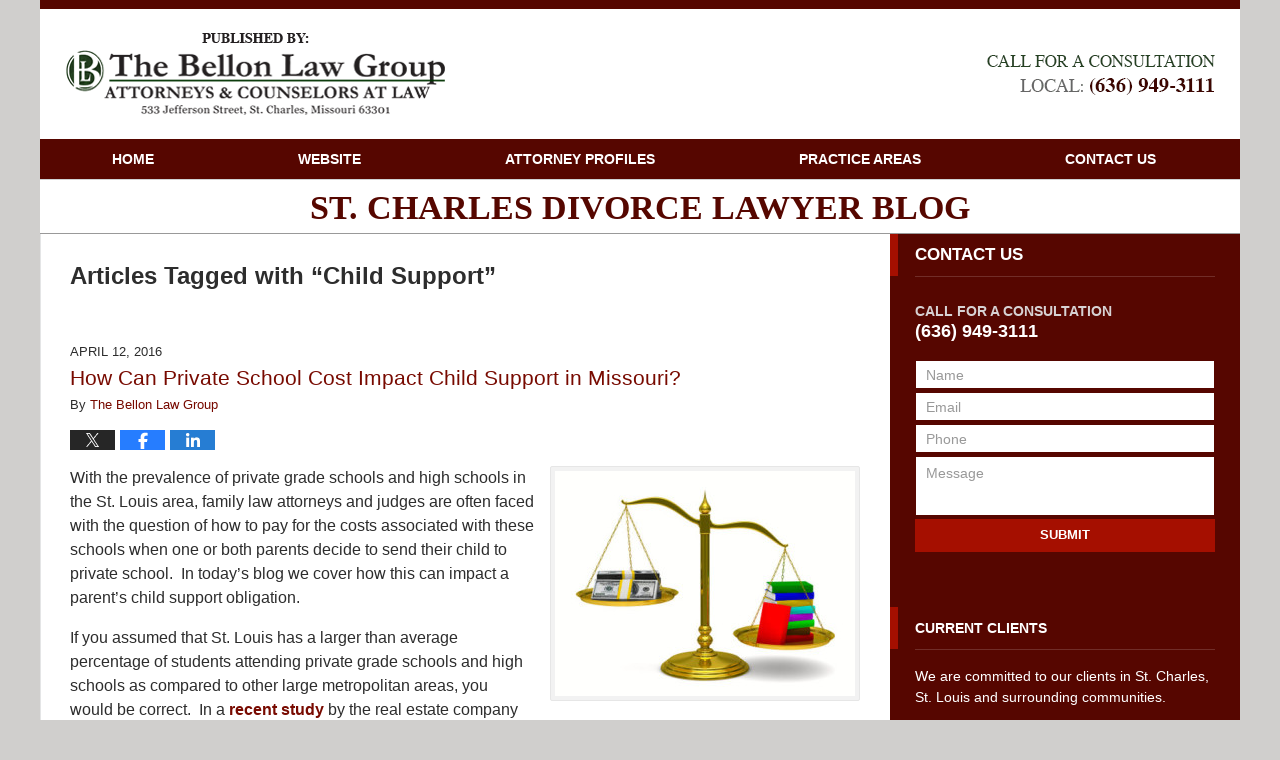

--- FILE ---
content_type: text/html; charset=UTF-8
request_url: https://www.stcharlesdivorcelawyerblog.com/tag/child-support/
body_size: 13498
content:
<!DOCTYPE html>
<html class="no-js displaymode-full" itemscope itemtype="http://schema.org/Blog" lang="en-US">
	<head prefix="og: http://ogp.me/ns#" >
		<meta http-equiv="Content-Type" content="text/html; charset=utf-8" />
		<title>&quot;Child Support&quot; Tag Archives &#8212; St. Charles Divorce Lawyer Blog</title>
		<meta name="viewport" content="width=device-width, initial-scale=1.0" />

		<link rel="stylesheet" type="text/css" media="all" href="/jresources/v/20240208023914/css/main.css" />


		<script type="text/javascript">
			document.documentElement.className = document.documentElement.className.replace(/\bno-js\b/,"js");
		</script>

		<meta name="referrer" content="origin" />
		<meta name="referrer" content="unsafe-url" />

		<meta name='robots' content='noindex, follow' />
	<style>img:is([sizes="auto" i], [sizes^="auto," i]) { contain-intrinsic-size: 3000px 1500px }</style>
	
	<!-- This site is optimized with the Yoast SEO plugin v25.5 - https://yoast.com/wordpress/plugins/seo/ -->
	<meta name="description" content="St. Charles Divorce Lawyer Blog &#8212; &quot;Child Support&quot; Tag &#8212; St. Charles Divorce Lawyer Blog" />
	<meta name="twitter:card" content="summary_large_image" />
	<meta name="twitter:title" content="&quot;Child Support&quot; Tag Archives &#8212; St. Charles Divorce Lawyer Blog" />
	<meta name="twitter:description" content="St. Charles Divorce Lawyer Blog &#8212; &quot;Child Support&quot; Tag &#8212; St. Charles Divorce Lawyer Blog" />
	<!-- / Yoast SEO plugin. -->


<link rel="alternate" type="application/rss+xml" title="St. Charles Divorce Lawyer Blog &raquo; Feed" href="https://www.stcharlesdivorcelawyerblog.com/feed/" />
<link rel="alternate" type="application/rss+xml" title="St. Charles Divorce Lawyer Blog &raquo; Comments Feed" href="https://www.stcharlesdivorcelawyerblog.com/comments/feed/" />
<link rel="alternate" type="application/rss+xml" title="St. Charles Divorce Lawyer Blog &raquo; &quot;Child Support&quot; Tag Feed" href="https://www.stcharlesdivorcelawyerblog.com/tag/child-support/feed/" />
<script type="text/javascript">
/* <![CDATA[ */
window._wpemojiSettings = {"baseUrl":"https:\/\/s.w.org\/images\/core\/emoji\/16.0.1\/72x72\/","ext":".png","svgUrl":"https:\/\/s.w.org\/images\/core\/emoji\/16.0.1\/svg\/","svgExt":".svg","source":{"concatemoji":"https:\/\/www.stcharlesdivorcelawyerblog.com\/wp-includes\/js\/wp-emoji-release.min.js?ver=ef08febdc3dce7220473ad292b6eccdf"}};
/*! This file is auto-generated */
!function(s,n){var o,i,e;function c(e){try{var t={supportTests:e,timestamp:(new Date).valueOf()};sessionStorage.setItem(o,JSON.stringify(t))}catch(e){}}function p(e,t,n){e.clearRect(0,0,e.canvas.width,e.canvas.height),e.fillText(t,0,0);var t=new Uint32Array(e.getImageData(0,0,e.canvas.width,e.canvas.height).data),a=(e.clearRect(0,0,e.canvas.width,e.canvas.height),e.fillText(n,0,0),new Uint32Array(e.getImageData(0,0,e.canvas.width,e.canvas.height).data));return t.every(function(e,t){return e===a[t]})}function u(e,t){e.clearRect(0,0,e.canvas.width,e.canvas.height),e.fillText(t,0,0);for(var n=e.getImageData(16,16,1,1),a=0;a<n.data.length;a++)if(0!==n.data[a])return!1;return!0}function f(e,t,n,a){switch(t){case"flag":return n(e,"\ud83c\udff3\ufe0f\u200d\u26a7\ufe0f","\ud83c\udff3\ufe0f\u200b\u26a7\ufe0f")?!1:!n(e,"\ud83c\udde8\ud83c\uddf6","\ud83c\udde8\u200b\ud83c\uddf6")&&!n(e,"\ud83c\udff4\udb40\udc67\udb40\udc62\udb40\udc65\udb40\udc6e\udb40\udc67\udb40\udc7f","\ud83c\udff4\u200b\udb40\udc67\u200b\udb40\udc62\u200b\udb40\udc65\u200b\udb40\udc6e\u200b\udb40\udc67\u200b\udb40\udc7f");case"emoji":return!a(e,"\ud83e\udedf")}return!1}function g(e,t,n,a){var r="undefined"!=typeof WorkerGlobalScope&&self instanceof WorkerGlobalScope?new OffscreenCanvas(300,150):s.createElement("canvas"),o=r.getContext("2d",{willReadFrequently:!0}),i=(o.textBaseline="top",o.font="600 32px Arial",{});return e.forEach(function(e){i[e]=t(o,e,n,a)}),i}function t(e){var t=s.createElement("script");t.src=e,t.defer=!0,s.head.appendChild(t)}"undefined"!=typeof Promise&&(o="wpEmojiSettingsSupports",i=["flag","emoji"],n.supports={everything:!0,everythingExceptFlag:!0},e=new Promise(function(e){s.addEventListener("DOMContentLoaded",e,{once:!0})}),new Promise(function(t){var n=function(){try{var e=JSON.parse(sessionStorage.getItem(o));if("object"==typeof e&&"number"==typeof e.timestamp&&(new Date).valueOf()<e.timestamp+604800&&"object"==typeof e.supportTests)return e.supportTests}catch(e){}return null}();if(!n){if("undefined"!=typeof Worker&&"undefined"!=typeof OffscreenCanvas&&"undefined"!=typeof URL&&URL.createObjectURL&&"undefined"!=typeof Blob)try{var e="postMessage("+g.toString()+"("+[JSON.stringify(i),f.toString(),p.toString(),u.toString()].join(",")+"));",a=new Blob([e],{type:"text/javascript"}),r=new Worker(URL.createObjectURL(a),{name:"wpTestEmojiSupports"});return void(r.onmessage=function(e){c(n=e.data),r.terminate(),t(n)})}catch(e){}c(n=g(i,f,p,u))}t(n)}).then(function(e){for(var t in e)n.supports[t]=e[t],n.supports.everything=n.supports.everything&&n.supports[t],"flag"!==t&&(n.supports.everythingExceptFlag=n.supports.everythingExceptFlag&&n.supports[t]);n.supports.everythingExceptFlag=n.supports.everythingExceptFlag&&!n.supports.flag,n.DOMReady=!1,n.readyCallback=function(){n.DOMReady=!0}}).then(function(){return e}).then(function(){var e;n.supports.everything||(n.readyCallback(),(e=n.source||{}).concatemoji?t(e.concatemoji):e.wpemoji&&e.twemoji&&(t(e.twemoji),t(e.wpemoji)))}))}((window,document),window._wpemojiSettings);
/* ]]> */
</script>
<style id='wp-emoji-styles-inline-css' type='text/css'>

	img.wp-smiley, img.emoji {
		display: inline !important;
		border: none !important;
		box-shadow: none !important;
		height: 1em !important;
		width: 1em !important;
		margin: 0 0.07em !important;
		vertical-align: -0.1em !important;
		background: none !important;
		padding: 0 !important;
	}
</style>
<link rel='stylesheet' id='wp-block-library-css' href='https://www.stcharlesdivorcelawyerblog.com/wp-includes/css/dist/block-library/style.min.css?ver=ef08febdc3dce7220473ad292b6eccdf' type='text/css' media='all' />
<style id='classic-theme-styles-inline-css' type='text/css'>
/*! This file is auto-generated */
.wp-block-button__link{color:#fff;background-color:#32373c;border-radius:9999px;box-shadow:none;text-decoration:none;padding:calc(.667em + 2px) calc(1.333em + 2px);font-size:1.125em}.wp-block-file__button{background:#32373c;color:#fff;text-decoration:none}
</style>
<style id='global-styles-inline-css' type='text/css'>
:root{--wp--preset--aspect-ratio--square: 1;--wp--preset--aspect-ratio--4-3: 4/3;--wp--preset--aspect-ratio--3-4: 3/4;--wp--preset--aspect-ratio--3-2: 3/2;--wp--preset--aspect-ratio--2-3: 2/3;--wp--preset--aspect-ratio--16-9: 16/9;--wp--preset--aspect-ratio--9-16: 9/16;--wp--preset--color--black: #000000;--wp--preset--color--cyan-bluish-gray: #abb8c3;--wp--preset--color--white: #ffffff;--wp--preset--color--pale-pink: #f78da7;--wp--preset--color--vivid-red: #cf2e2e;--wp--preset--color--luminous-vivid-orange: #ff6900;--wp--preset--color--luminous-vivid-amber: #fcb900;--wp--preset--color--light-green-cyan: #7bdcb5;--wp--preset--color--vivid-green-cyan: #00d084;--wp--preset--color--pale-cyan-blue: #8ed1fc;--wp--preset--color--vivid-cyan-blue: #0693e3;--wp--preset--color--vivid-purple: #9b51e0;--wp--preset--gradient--vivid-cyan-blue-to-vivid-purple: linear-gradient(135deg,rgba(6,147,227,1) 0%,rgb(155,81,224) 100%);--wp--preset--gradient--light-green-cyan-to-vivid-green-cyan: linear-gradient(135deg,rgb(122,220,180) 0%,rgb(0,208,130) 100%);--wp--preset--gradient--luminous-vivid-amber-to-luminous-vivid-orange: linear-gradient(135deg,rgba(252,185,0,1) 0%,rgba(255,105,0,1) 100%);--wp--preset--gradient--luminous-vivid-orange-to-vivid-red: linear-gradient(135deg,rgba(255,105,0,1) 0%,rgb(207,46,46) 100%);--wp--preset--gradient--very-light-gray-to-cyan-bluish-gray: linear-gradient(135deg,rgb(238,238,238) 0%,rgb(169,184,195) 100%);--wp--preset--gradient--cool-to-warm-spectrum: linear-gradient(135deg,rgb(74,234,220) 0%,rgb(151,120,209) 20%,rgb(207,42,186) 40%,rgb(238,44,130) 60%,rgb(251,105,98) 80%,rgb(254,248,76) 100%);--wp--preset--gradient--blush-light-purple: linear-gradient(135deg,rgb(255,206,236) 0%,rgb(152,150,240) 100%);--wp--preset--gradient--blush-bordeaux: linear-gradient(135deg,rgb(254,205,165) 0%,rgb(254,45,45) 50%,rgb(107,0,62) 100%);--wp--preset--gradient--luminous-dusk: linear-gradient(135deg,rgb(255,203,112) 0%,rgb(199,81,192) 50%,rgb(65,88,208) 100%);--wp--preset--gradient--pale-ocean: linear-gradient(135deg,rgb(255,245,203) 0%,rgb(182,227,212) 50%,rgb(51,167,181) 100%);--wp--preset--gradient--electric-grass: linear-gradient(135deg,rgb(202,248,128) 0%,rgb(113,206,126) 100%);--wp--preset--gradient--midnight: linear-gradient(135deg,rgb(2,3,129) 0%,rgb(40,116,252) 100%);--wp--preset--font-size--small: 13px;--wp--preset--font-size--medium: 20px;--wp--preset--font-size--large: 36px;--wp--preset--font-size--x-large: 42px;--wp--preset--spacing--20: 0.44rem;--wp--preset--spacing--30: 0.67rem;--wp--preset--spacing--40: 1rem;--wp--preset--spacing--50: 1.5rem;--wp--preset--spacing--60: 2.25rem;--wp--preset--spacing--70: 3.38rem;--wp--preset--spacing--80: 5.06rem;--wp--preset--shadow--natural: 6px 6px 9px rgba(0, 0, 0, 0.2);--wp--preset--shadow--deep: 12px 12px 50px rgba(0, 0, 0, 0.4);--wp--preset--shadow--sharp: 6px 6px 0px rgba(0, 0, 0, 0.2);--wp--preset--shadow--outlined: 6px 6px 0px -3px rgba(255, 255, 255, 1), 6px 6px rgba(0, 0, 0, 1);--wp--preset--shadow--crisp: 6px 6px 0px rgba(0, 0, 0, 1);}:where(.is-layout-flex){gap: 0.5em;}:where(.is-layout-grid){gap: 0.5em;}body .is-layout-flex{display: flex;}.is-layout-flex{flex-wrap: wrap;align-items: center;}.is-layout-flex > :is(*, div){margin: 0;}body .is-layout-grid{display: grid;}.is-layout-grid > :is(*, div){margin: 0;}:where(.wp-block-columns.is-layout-flex){gap: 2em;}:where(.wp-block-columns.is-layout-grid){gap: 2em;}:where(.wp-block-post-template.is-layout-flex){gap: 1.25em;}:where(.wp-block-post-template.is-layout-grid){gap: 1.25em;}.has-black-color{color: var(--wp--preset--color--black) !important;}.has-cyan-bluish-gray-color{color: var(--wp--preset--color--cyan-bluish-gray) !important;}.has-white-color{color: var(--wp--preset--color--white) !important;}.has-pale-pink-color{color: var(--wp--preset--color--pale-pink) !important;}.has-vivid-red-color{color: var(--wp--preset--color--vivid-red) !important;}.has-luminous-vivid-orange-color{color: var(--wp--preset--color--luminous-vivid-orange) !important;}.has-luminous-vivid-amber-color{color: var(--wp--preset--color--luminous-vivid-amber) !important;}.has-light-green-cyan-color{color: var(--wp--preset--color--light-green-cyan) !important;}.has-vivid-green-cyan-color{color: var(--wp--preset--color--vivid-green-cyan) !important;}.has-pale-cyan-blue-color{color: var(--wp--preset--color--pale-cyan-blue) !important;}.has-vivid-cyan-blue-color{color: var(--wp--preset--color--vivid-cyan-blue) !important;}.has-vivid-purple-color{color: var(--wp--preset--color--vivid-purple) !important;}.has-black-background-color{background-color: var(--wp--preset--color--black) !important;}.has-cyan-bluish-gray-background-color{background-color: var(--wp--preset--color--cyan-bluish-gray) !important;}.has-white-background-color{background-color: var(--wp--preset--color--white) !important;}.has-pale-pink-background-color{background-color: var(--wp--preset--color--pale-pink) !important;}.has-vivid-red-background-color{background-color: var(--wp--preset--color--vivid-red) !important;}.has-luminous-vivid-orange-background-color{background-color: var(--wp--preset--color--luminous-vivid-orange) !important;}.has-luminous-vivid-amber-background-color{background-color: var(--wp--preset--color--luminous-vivid-amber) !important;}.has-light-green-cyan-background-color{background-color: var(--wp--preset--color--light-green-cyan) !important;}.has-vivid-green-cyan-background-color{background-color: var(--wp--preset--color--vivid-green-cyan) !important;}.has-pale-cyan-blue-background-color{background-color: var(--wp--preset--color--pale-cyan-blue) !important;}.has-vivid-cyan-blue-background-color{background-color: var(--wp--preset--color--vivid-cyan-blue) !important;}.has-vivid-purple-background-color{background-color: var(--wp--preset--color--vivid-purple) !important;}.has-black-border-color{border-color: var(--wp--preset--color--black) !important;}.has-cyan-bluish-gray-border-color{border-color: var(--wp--preset--color--cyan-bluish-gray) !important;}.has-white-border-color{border-color: var(--wp--preset--color--white) !important;}.has-pale-pink-border-color{border-color: var(--wp--preset--color--pale-pink) !important;}.has-vivid-red-border-color{border-color: var(--wp--preset--color--vivid-red) !important;}.has-luminous-vivid-orange-border-color{border-color: var(--wp--preset--color--luminous-vivid-orange) !important;}.has-luminous-vivid-amber-border-color{border-color: var(--wp--preset--color--luminous-vivid-amber) !important;}.has-light-green-cyan-border-color{border-color: var(--wp--preset--color--light-green-cyan) !important;}.has-vivid-green-cyan-border-color{border-color: var(--wp--preset--color--vivid-green-cyan) !important;}.has-pale-cyan-blue-border-color{border-color: var(--wp--preset--color--pale-cyan-blue) !important;}.has-vivid-cyan-blue-border-color{border-color: var(--wp--preset--color--vivid-cyan-blue) !important;}.has-vivid-purple-border-color{border-color: var(--wp--preset--color--vivid-purple) !important;}.has-vivid-cyan-blue-to-vivid-purple-gradient-background{background: var(--wp--preset--gradient--vivid-cyan-blue-to-vivid-purple) !important;}.has-light-green-cyan-to-vivid-green-cyan-gradient-background{background: var(--wp--preset--gradient--light-green-cyan-to-vivid-green-cyan) !important;}.has-luminous-vivid-amber-to-luminous-vivid-orange-gradient-background{background: var(--wp--preset--gradient--luminous-vivid-amber-to-luminous-vivid-orange) !important;}.has-luminous-vivid-orange-to-vivid-red-gradient-background{background: var(--wp--preset--gradient--luminous-vivid-orange-to-vivid-red) !important;}.has-very-light-gray-to-cyan-bluish-gray-gradient-background{background: var(--wp--preset--gradient--very-light-gray-to-cyan-bluish-gray) !important;}.has-cool-to-warm-spectrum-gradient-background{background: var(--wp--preset--gradient--cool-to-warm-spectrum) !important;}.has-blush-light-purple-gradient-background{background: var(--wp--preset--gradient--blush-light-purple) !important;}.has-blush-bordeaux-gradient-background{background: var(--wp--preset--gradient--blush-bordeaux) !important;}.has-luminous-dusk-gradient-background{background: var(--wp--preset--gradient--luminous-dusk) !important;}.has-pale-ocean-gradient-background{background: var(--wp--preset--gradient--pale-ocean) !important;}.has-electric-grass-gradient-background{background: var(--wp--preset--gradient--electric-grass) !important;}.has-midnight-gradient-background{background: var(--wp--preset--gradient--midnight) !important;}.has-small-font-size{font-size: var(--wp--preset--font-size--small) !important;}.has-medium-font-size{font-size: var(--wp--preset--font-size--medium) !important;}.has-large-font-size{font-size: var(--wp--preset--font-size--large) !important;}.has-x-large-font-size{font-size: var(--wp--preset--font-size--x-large) !important;}
:where(.wp-block-post-template.is-layout-flex){gap: 1.25em;}:where(.wp-block-post-template.is-layout-grid){gap: 1.25em;}
:where(.wp-block-columns.is-layout-flex){gap: 2em;}:where(.wp-block-columns.is-layout-grid){gap: 2em;}
:root :where(.wp-block-pullquote){font-size: 1.5em;line-height: 1.6;}
</style>
<script type="text/javascript" src="https://www.stcharlesdivorcelawyerblog.com/wp-includes/js/jquery/jquery.min.js?ver=3.7.1" id="jquery-core-js"></script>
<script type="text/javascript" src="https://www.stcharlesdivorcelawyerblog.com/wp-includes/js/jquery/jquery-migrate.min.js?ver=3.4.1" id="jquery-migrate-js"></script>
<link rel="https://api.w.org/" href="https://www.stcharlesdivorcelawyerblog.com/wp-json/" /><link rel="alternate" title="JSON" type="application/json" href="https://www.stcharlesdivorcelawyerblog.com/wp-json/wp/v2/tags/27" /><link rel="EditURI" type="application/rsd+xml" title="RSD" href="https://www.stcharlesdivorcelawyerblog.com/xmlrpc.php?rsd" />

<link rel="amphtml" href="https://www.stcharlesdivorcelawyerblog.com/amp/tag/child-support/" />
		<!-- Willow Authorship Tags -->
<link href="https://www.bellonlawgroup.com/" rel="publisher" />

<!-- End Willow Authorship Tags -->		<!-- Willow Opengraph and Twitter Cards -->
<meta property="og:url" content="https://www.stcharlesdivorcelawyerblog.com/tag/child-support/" />
<meta property="og:title" content="&quot;Child Support&quot;" />
<meta property="og:description" content="Posts tagged with &quot;&quot;Child Support&quot;&quot;" />
<meta property="og:type" content="blog" />
<meta property="og:image" content="https://www.stcharlesdivorcelawyerblog.com/wp-content/uploads/sites/146/2019/03/social-image-logo-og.png" />
<meta property="og:image:width" content="1200" />
<meta property="og:image:height" content="1200" />
<meta property="og:image:url" content="https://www.stcharlesdivorcelawyerblog.com/wp-content/uploads/sites/146/2019/03/social-image-logo-og.png" />
<meta property="og:image:secure_url" content="https://www.stcharlesdivorcelawyerblog.com/wp-content/uploads/sites/146/2019/03/social-image-logo-og.png" />
<meta property="og:site_name" content="St. Charles Divorce Lawyer Blog" />

<!-- End Willow Opengraph and Twitter Cards -->

				<link rel="shortcut icon" type="image/x-icon" href="/jresources/v/20240208023914/icons/favicon.ico"  />
<!-- Google Analytics Metadata -->
<script> window.jmetadata = window.jmetadata || { site: { id: '146', installation: 'blawgcloud', name: 'stcharlesdivorcelawyerblog-com',  willow: '1', domain: 'stcharlesdivorcelawyerblog.com', key: 'Li0tLSAuLi0gLi4uIC0gLi4gLi1zdGNoYXJsZXNkaXZvcmNlbGF3eWVyYmxvZy5jb20=' }, analytics: { ga4: [ { measurementId: 'G-1VVZ1QK8SH' } ] } } </script>
<!-- End of Google Analytics Metadata -->

<!-- Google Tag Manager -->
<script>(function(w,d,s,l,i){w[l]=w[l]||[];w[l].push({'gtm.start': new Date().getTime(),event:'gtm.js'});var f=d.getElementsByTagName(s)[0], j=d.createElement(s),dl=l!='dataLayer'?'&l='+l:'';j.async=true;j.src= 'https://www.googletagmanager.com/gtm.js?id='+i+dl;f.parentNode.insertBefore(j,f); })(window,document,'script','dataLayer','GTM-PHFNLNH');</script>
<!-- End Google Tag Manager -->


	<script async defer src="https://justatic.com/e/widgets/js/justia.js"></script>

	</head>
	<body class="willow willow-responsive archive tag tag-child-support tag-27 wp-theme-Willow-Responsive">
	<div id="top-numbers-v2" class="tnv2-sticky"> <ul> <li>Contact Us Now: <strong>(636) 949-3111</strong> <a class="tnv2-button" rel="nofollow" href="tel:(636) 949-3111" data-gtm-location="Sticky Header" data-gtm-value="(636) 949-3111" data-gtm-action="Contact" data-gtm-category="Phones" data-gtm-device="Mobile" data-gtm-event="phone_contact" data-gtm-label="Call" data-gtm-target="Button" data-gtm-type="click">Tap Here To Call Us</a> </li> </ul> </div>

<div id="fb-root"></div>

		<div class="container">
			<div class="cwrap">

			<!-- HEADER -->
			<header id="header" role="banner">
							<div id="head" class="header-tag-group">

					<div id="logo">
						<a href="https://www.stcharlesdivorcelawyerblog.com/">							<img src="/jresources/v/20240208023914/images/logo.png" id="mainlogo" alt="The Bellon Law Group" />
							St. Charles Divorce Lawyer Blog</a>
					</div>
										<div id="tagline"><a  href="https://www.bellonlawgroup.com/" class="tagline-link tagline-text">Published By The Bellon Law Group</a></div>
									</div><!--/#head-->
				<nav id="main-nav" role="navigation">
					<span class="visuallyhidden">Navigation</span>
					<div id="topnav" class="topnav nav-custom"><ul id="tnav-toplevel" class="menu"><li id="menu-item-4" class="priority_1 menu-item menu-item-type-custom menu-item-object-custom menu-item-home menu-item-4"><a href="https://www.stcharlesdivorcelawyerblog.com/">Home</a></li>
<li id="menu-item-5" class="priority_2 menu-item menu-item-type-custom menu-item-object-custom menu-item-5"><a href="https://www.bellonlawgroup.com/">Website</a></li>
<li id="menu-item-8" class="priority_4 menu-item menu-item-type-custom menu-item-object-custom menu-item-8"><a href="https://www.bellonlawgroup.com/attorney-profiles.html">Attorney Profiles</a></li>
<li id="menu-item-6" class="priority_3 menu-item menu-item-type-custom menu-item-object-custom menu-item-6"><a href="https://www.bellonlawgroup.com/practice-areas.html">Practice Areas</a></li>
<li id="menu-item-7" class="priority_1 menu-item menu-item-type-custom menu-item-object-custom menu-item-7"><a href="https://www.bellonlawgroup.com/contact-us.html">Contact Us</a></li>
</ul></div>				</nav>
							</header>

						<!-- Above Main Widget Area -->
			<div class="content_header_above_main_all"><div id="text-5" class="widget page-header-above-main-widget page-header-above-main-allpage-header-widget widget_text"><strong class="widget-title page-header-above-main-widget-title page-header-above-main-allpage-widget-title"> </strong><div class="content widget-content page-header-above-main-widget-content page-header-above-main-allpage-widget-content">			<div class="textwidget"></div>
		</div></div></div>
			<!-- /Above Main Widget Area -->
			            

            <!-- MAIN -->
            <div id="main">
	            <div class="custom_html_content_top"><div class="imgwrap"> <div id="img3"> <div class="blogname-wrapper"> <a href="/" class="main-blogname"> <strong class="inner-blogname">St. Charles Divorce Lawyer Blog</strong> </a> </div> </div> </div></div>                <div class="mwrap">
                	
                	
	                <section class="content">
	                		                	<div class="bodytext">
		                	
		<section class="archive_page_heading tag_page_heading">
			<header>
				<h1 class="archive-title">
					<span class="tag-heading-label">Articles Tagged with</span> <span class="tag_name">&#8220;Child Support&#8221;</span>				</h1>

							</header>
		</section>

		

<article id="post-189" class="entry post-189 post type-post status-publish format-standard hentry category-child-custody category-divorce tag-child-support tag-divorce" itemprop="blogPost" itemtype="http://schema.org/BlogPosting" itemscope>
	<link itemprop="mainEntityOfPage" href="https://www.stcharlesdivorcelawyerblog.com/can-private-school-cost-impact-child-support-missouri/" />
	<div class="inner-wrapper">
		<header>

			
			
						<div id="default-featured-image-189-post-id-189" itemprop="image" itemtype="http://schema.org/ImageObject" itemscope>
	<link itemprop="url" href="https://www.stcharlesdivorcelawyerblog.com/wp-content/uploads/sites/146/2019/03/social-image-logo-og.png" />
	<meta itemprop="width" content="1200" />
	<meta itemprop="height" content="1200" />
	<meta itemprop="representativeOfPage" content="http://schema.org/False" />
</div>
			<div class="published-date"><span class="published-date-label">Published on:</span> <time datetime="2016-04-12T15:48:37-05:00" class="post-date published" itemprop="datePublished" pubdate>April 12, 2016</time></div>
			
			
            <h2 class="entry-title" itemprop="name">                <a href="https://www.stcharlesdivorcelawyerblog.com/can-private-school-cost-impact-child-support-missouri/" itemprop="url" title="Permalink to How Can Private School Cost Impact Child Support in Missouri?" rel="bookmark">How Can Private School Cost Impact Child Support in Missouri?</a>
            </h2>
                <meta itemprop="headline" content="How Can Private School Cost Impact Child Support in Missouri?" />
			
			
			<div class="author vcard">By <span itemprop="author" itemtype="http://schema.org/Organization" itemscope><a href="https://www.bellonlawgroup.com/attorney-profiles.html" class="url fn author-daltonchassaniolbellon-1 author-334 post-author-link" rel="author" target="_self" itemprop="url"><span itemprop="name">The Bellon Law Group</span></a><meta itemprop="sameAs" content="https://www.facebook.com/The-Bellon-Law-Group-129324647096204/" /><meta itemprop="sameAs" content="http://lawyers.justia.com/firm/the-bellon-law-group-52508" /></span></div>
			
			<div class="sharelinks sharelinks-189 sharelinks-horizontal" id="sharelinks-189">
	<a href="https://twitter.com/intent/tweet?url=https%3A%2F%2Fwp.me%2Fp81dBs-33&amp;text=How+Can+Private+School+Cost+Impact+Child+Support+in+Missouri%3F" target="_blank"  onclick="javascript:window.open(this.href, '', 'menubar=no,toolbar=no,resizable=yes,scrollbars=yes,height=600,width=600');return false;"><img src="https://www.stcharlesdivorcelawyerblog.com/wp-content/themes/Willow-Responsive/images/share/twitter.gif" alt="Tweet this Post" /></a>
	<a href="https://www.facebook.com/sharer/sharer.php?u=https%3A%2F%2Fwww.stcharlesdivorcelawyerblog.com%2Fcan-private-school-cost-impact-child-support-missouri%2F" target="_blank"  onclick="javascript:window.open(this.href, '', 'menubar=no,toolbar=no,resizable=yes,scrollbars=yes,height=600,width=600');return false;"><img src="https://www.stcharlesdivorcelawyerblog.com/wp-content/themes/Willow-Responsive/images/share/fb.gif" alt="Share on Facebook" /></a>
	<a href="http://www.linkedin.com/shareArticle?mini=true&amp;url=https%3A%2F%2Fwww.stcharlesdivorcelawyerblog.com%2Fcan-private-school-cost-impact-child-support-missouri%2F&amp;title=How+Can+Private+School+Cost+Impact+Child+Support+in+Missouri%3F&amp;source=St.+Charles+Divorce+Lawyer+Blog" target="_blank"  onclick="javascript:window.open(this.href, '', 'menubar=no,toolbar=no,resizable=yes,scrollbars=yes,height=600,width=600');return false;"><img src="https://www.stcharlesdivorcelawyerblog.com/wp-content/themes/Willow-Responsive/images/share/linkedin.gif" alt="Share on LinkedIn" /></a>
</div>					</header>
		<div class="content" itemprop="articleBody">
									<div class="entry-content">
								<p><a href="https://www.stcharlesdivorcelawyerblog.com/wp-content/uploads/sites/146/2016/04/private-school-cost-e1460491912112.jpg" rel="attachment wp-att-190"><img decoding="async" class="wp-image-190 alignright" src="https://www.stcharlesdivorcelawyerblog.com/wp-content/uploads/sites/146/2016/04/private-school-cost-300x225.jpg" alt="private school cost" width="151" height="113" /></a>With the prevalence of private grade schools and high schools in the St. Louis area, family law attorneys and judges are often faced with the question of how to pay for the costs associated with these schools when one or both parents decide to send their child to private school.  In today’s blog we cover how this can impact a parent’s child support obligation.</p>
<p>If you assumed that St. Louis has a larger than average percentage of students attending private grade schools and high schools as compared to other large metropolitan areas, you would be correct.  In a <a href="http://www.trulia.com/blog/trends/private-vs-public-school/">recent study</a> by the real estate company Trulia, of the largest 100 metropolitan areas in the United States, St. Louis ranked 10<sup>th</sup> overall in a measurement of the largest percentage of students enrolled in private school.</p>
<p>Whether it be in a divorce situation or in a case where the mother and father were never married, the Missouri family court is often faced with a decision as to whether to assign these costs to either parent.</p>
<div class="read_more_link"><a href="https://www.stcharlesdivorcelawyerblog.com/can-private-school-cost-impact-child-support-missouri/"  title="Continue Reading How Can Private School Cost Impact Child Support in Missouri?" class="more-link">Continue reading →</a></div>
							</div>
					</div>
		<footer>
							<div class="author vcard">By <span itemprop="author" itemtype="http://schema.org/Organization" itemscope><a href="https://www.bellonlawgroup.com/attorney-profiles.html" class="url fn author-daltonchassaniolbellon-1 author-334 post-author-link" rel="author" target="_self" itemprop="url"><span itemprop="name">The Bellon Law Group</span></a><meta itemprop="sameAs" content="https://www.facebook.com/The-Bellon-Law-Group-129324647096204/" /><meta itemprop="sameAs" content="http://lawyers.justia.com/firm/the-bellon-law-group-52508" /></span></div>						<div itemprop="publisher" itemtype="http://schema.org/Organization" itemscope>
				<meta itemprop="name" content="The Bellon Law Group" />
				
<div itemprop="logo" itemtype="http://schema.org/ImageObject" itemscope>
	<link itemprop="url" href="https://www.stcharlesdivorcelawyerblog.com/wp-content/uploads/sites/146/2016/09/BellonLogo.png" />
	<meta itemprop="height" content="60" />
	<meta itemprop="width" content="250" />
	<meta itemprop="representativeOfPage" content="http://schema.org/True" />
</div>
			</div>

			<div class="category-list"><span class="category-list-label">Posted in:</span> <span class="category-list-items"><a href="https://www.stcharlesdivorcelawyerblog.com/category/child-custody/" title="View all posts in Child Custody" class="category-child-custody term-7 post-category-link">Child Custody</a> and <a href="https://www.stcharlesdivorcelawyerblog.com/category/divorce/" title="View all posts in Divorce" class="category-divorce term-4 post-category-link">Divorce</a></span></div><div class="tag-list"><span class="tag-list-label">Tagged:</span> <span class="tag-list-items"><a href="https://www.stcharlesdivorcelawyerblog.com/tag/child-support/" title="View all posts tagged with &quot;Child Support&quot;" class="tag-child-support term-27 post-tag-link">"Child Support"</a> and <a href="https://www.stcharlesdivorcelawyerblog.com/tag/divorce/" title="View all posts tagged with Divorce" class="tag-divorce term-45 post-tag-link">Divorce</a></span></div>			
			<div class="published-date"><span class="published-date-label">Published on:</span> <time datetime="2016-04-12T15:48:37-05:00" class="post-date published" itemprop="datePublished" pubdate>April 12, 2016</time></div>			<div class="visuallyhidden">Updated:
				<time datetime="2016-04-12T15:48:37-05:00" class="updated" itemprop="dateModified">April 12, 2016 3:48 pm</time>
			</div>

			
			
			
			
		</footer>

	</div>
</article>


<article id="post-40" class="entry post-40 post type-post status-publish format-standard hentry category-child-support tag-child-support tag-form-14" itemprop="blogPost" itemtype="http://schema.org/BlogPosting" itemscope>
	<link itemprop="mainEntityOfPage" href="https://www.stcharlesdivorcelawyerblog.com/part-ii-the-great-lineup-using-the-form-14-to-calculate-child-support-in-missouri/" />
	<div class="inner-wrapper">
		<header>

			
			
						<div id="default-featured-image-40-post-id-40" itemprop="image" itemtype="http://schema.org/ImageObject" itemscope>
	<link itemprop="url" href="https://www.stcharlesdivorcelawyerblog.com/wp-content/uploads/sites/146/2019/03/social-image-logo-og.png" />
	<meta itemprop="width" content="1200" />
	<meta itemprop="height" content="1200" />
	<meta itemprop="representativeOfPage" content="http://schema.org/False" />
</div>
			<div class="published-date"><span class="published-date-label">Published on:</span> <time datetime="2013-03-21T08:00:00-05:00" class="post-date published" itemprop="datePublished" pubdate>March 21, 2013</time></div>
			
			
            <h2 class="entry-title" itemprop="name">                <a href="https://www.stcharlesdivorcelawyerblog.com/part-ii-the-great-lineup-using-the-form-14-to-calculate-child-support-in-missouri/" itemprop="url" title="Permalink to Part II &#8211; The Great Lineup: Using the Form 14 to Calculate Child Support in Missouri" rel="bookmark">Part II &#8211; The Great Lineup: Using the Form 14 to Calculate Child Support in Missouri</a>
            </h2>
                <meta itemprop="headline" content="Part II &#8211; The Great Lineup: Using the Form 14 to Calculate Child Support in Missouri" />
			
			
			<div class="author vcard">By <span itemprop="author" itemtype="http://schema.org/Person" itemscope><a href="https://www.bellonlawgroup.com/attorney-profiles.html" class="url fn author-daltonchassaniolbellon2 author-335 post-author-link" rel="author" target="_self" itemprop="url"><span itemprop="name">Nellie Herchenbach</span></a><meta itemprop="sameAs" content="http://lawyers.justia.com/lawyer/nellie-k-herchenbach-1494159" /></span></div>
			
			<div class="sharelinks sharelinks-40 sharelinks-horizontal" id="sharelinks-40">
	<a href="https://twitter.com/intent/tweet?url=https%3A%2F%2Fwp.me%2Fp81dBs-E&amp;text=Part+II+-+The+Great+Lineup%3A+Using+the+Form+14+to+Calculate+Child+Support+in+Missouri" target="_blank"  onclick="javascript:window.open(this.href, '', 'menubar=no,toolbar=no,resizable=yes,scrollbars=yes,height=600,width=600');return false;"><img src="https://www.stcharlesdivorcelawyerblog.com/wp-content/themes/Willow-Responsive/images/share/twitter.gif" alt="Tweet this Post" /></a>
	<a href="https://www.facebook.com/sharer/sharer.php?u=https%3A%2F%2Fwww.stcharlesdivorcelawyerblog.com%2Fpart-ii-the-great-lineup-using-the-form-14-to-calculate-child-support-in-missouri%2F" target="_blank"  onclick="javascript:window.open(this.href, '', 'menubar=no,toolbar=no,resizable=yes,scrollbars=yes,height=600,width=600');return false;"><img src="https://www.stcharlesdivorcelawyerblog.com/wp-content/themes/Willow-Responsive/images/share/fb.gif" alt="Share on Facebook" /></a>
	<a href="http://www.linkedin.com/shareArticle?mini=true&amp;url=https%3A%2F%2Fwww.stcharlesdivorcelawyerblog.com%2Fpart-ii-the-great-lineup-using-the-form-14-to-calculate-child-support-in-missouri%2F&amp;title=Part+II+-+The+Great+Lineup%3A+Using+the+Form+14+to+Calculate+Child+Support+in+Missouri&amp;source=St.+Charles+Divorce+Lawyer+Blog" target="_blank"  onclick="javascript:window.open(this.href, '', 'menubar=no,toolbar=no,resizable=yes,scrollbars=yes,height=600,width=600');return false;"><img src="https://www.stcharlesdivorcelawyerblog.com/wp-content/themes/Willow-Responsive/images/share/linkedin.gif" alt="Share on LinkedIn" /></a>
</div>					</header>
		<div class="content" itemprop="articleBody">
									<div class="entry-content">
								<p>In our last post, we discussed the use of a Form 14 to determine child support amounts in family court cases in Missouri, as well as some situations where a Form 14 is not used. Since a Form 14 is the predominant way of determining child support here in Missouri, here is a brief rundown of how the Form 14 is used to calculate the monthly child support amount:<br />
 <a href="https://www.stcharlesdivorcelawyerblog.com/part-ii-the-great-lineup-using-the-form-14-to-calculate-child-support-in-missouri/#more-40" class="more-link">Continue reading →</a></p>
							</div>
					</div>
		<footer>
							<div class="author vcard">By <span itemprop="author" itemtype="http://schema.org/Person" itemscope><a href="https://www.bellonlawgroup.com/attorney-profiles.html" class="url fn author-daltonchassaniolbellon2 author-335 post-author-link" rel="author" target="_self" itemprop="url"><span itemprop="name">Nellie Herchenbach</span></a><meta itemprop="sameAs" content="http://lawyers.justia.com/lawyer/nellie-k-herchenbach-1494159" /></span></div>						<div itemprop="publisher" itemtype="http://schema.org/Organization" itemscope>
				<meta itemprop="name" content="The Bellon Law Group" />
				
<div itemprop="logo" itemtype="http://schema.org/ImageObject" itemscope>
	<link itemprop="url" href="https://www.stcharlesdivorcelawyerblog.com/wp-content/uploads/sites/146/2016/09/BellonLogo.png" />
	<meta itemprop="height" content="60" />
	<meta itemprop="width" content="250" />
	<meta itemprop="representativeOfPage" content="http://schema.org/True" />
</div>
			</div>

			<div class="category-list"><span class="category-list-label">Posted in:</span> <span class="category-list-items"><a href="https://www.stcharlesdivorcelawyerblog.com/category/child-support/" title="View all posts in Child Support" class="category-child-support term-6 post-category-link">Child Support</a></span></div><div class="tag-list"><span class="tag-list-label">Tagged:</span> <span class="tag-list-items"><a href="https://www.stcharlesdivorcelawyerblog.com/tag/child-support/" title="View all posts tagged with &quot;Child Support&quot;" class="tag-child-support term-27 post-tag-link">"Child Support"</a> and <a href="https://www.stcharlesdivorcelawyerblog.com/tag/form-14/" title="View all posts tagged with &quot;Form 14&quot;" class="tag-form-14 term-35 post-tag-link">"Form 14"</a></span></div>			
			<div class="published-date"><span class="published-date-label">Published on:</span> <time datetime="2013-03-21T08:00:00-05:00" class="post-date published" itemprop="datePublished" pubdate>March 21, 2013</time></div>			<div class="visuallyhidden">Updated:
				<time datetime="2016-01-04T10:16:19-06:00" class="updated" itemprop="dateModified">January 4, 2016 10:16 am</time>
			</div>

			
			
			
			
		</footer>

	</div>
</article>


<article id="post-39" class="entry post-39 post type-post status-publish format-standard hentry category-child-support tag-child-support tag-form-14" itemprop="blogPost" itemtype="http://schema.org/BlogPosting" itemscope>
	<link itemprop="mainEntityOfPage" href="https://www.stcharlesdivorcelawyerblog.com/cs/" />
	<div class="inner-wrapper">
		<header>

			
			
						<div id="default-featured-image-39-post-id-39" itemprop="image" itemtype="http://schema.org/ImageObject" itemscope>
	<link itemprop="url" href="https://www.stcharlesdivorcelawyerblog.com/wp-content/uploads/sites/146/2019/03/social-image-logo-og.png" />
	<meta itemprop="width" content="1200" />
	<meta itemprop="height" content="1200" />
	<meta itemprop="representativeOfPage" content="http://schema.org/False" />
</div>
			<div class="published-date"><span class="published-date-label">Published on:</span> <time datetime="2013-03-14T08:00:00-05:00" class="post-date published" itemprop="datePublished" pubdate>March 14, 2013</time></div>
			
			
            <h2 class="entry-title" itemprop="name">                <a href="https://www.stcharlesdivorcelawyerblog.com/cs/" itemprop="url" title="Permalink to Part I &#8211; The Great Lineup: Using the Form 14 to Calculate Child Support in Missouri" rel="bookmark">Part I &#8211; The Great Lineup: Using the Form 14 to Calculate Child Support in Missouri</a>
            </h2>
                <meta itemprop="headline" content="Part I &#8211; The Great Lineup: Using the Form 14 to Calculate Child Support in Missouri" />
			
			
			<div class="author vcard">By <span itemprop="author" itemtype="http://schema.org/Person" itemscope><a href="https://www.bellonlawgroup.com/attorney-profiles.html" class="url fn author-daltonchassaniolbellon2 author-335 post-author-link" rel="author" target="_self" itemprop="url"><span itemprop="name">Nellie Herchenbach</span></a><meta itemprop="sameAs" content="http://lawyers.justia.com/lawyer/nellie-k-herchenbach-1494159" /></span></div>
			
			<div class="sharelinks sharelinks-39 sharelinks-horizontal" id="sharelinks-39">
	<a href="https://twitter.com/intent/tweet?url=https%3A%2F%2Fwp.me%2Fs81dBs-cs&amp;text=Part+I+-+The+Great+Lineup%3A+Using+the+Form+14+to+Calculate+Child+Support+in+Missouri" target="_blank"  onclick="javascript:window.open(this.href, '', 'menubar=no,toolbar=no,resizable=yes,scrollbars=yes,height=600,width=600');return false;"><img src="https://www.stcharlesdivorcelawyerblog.com/wp-content/themes/Willow-Responsive/images/share/twitter.gif" alt="Tweet this Post" /></a>
	<a href="https://www.facebook.com/sharer/sharer.php?u=https%3A%2F%2Fwww.stcharlesdivorcelawyerblog.com%2Fcs%2F" target="_blank"  onclick="javascript:window.open(this.href, '', 'menubar=no,toolbar=no,resizable=yes,scrollbars=yes,height=600,width=600');return false;"><img src="https://www.stcharlesdivorcelawyerblog.com/wp-content/themes/Willow-Responsive/images/share/fb.gif" alt="Share on Facebook" /></a>
	<a href="http://www.linkedin.com/shareArticle?mini=true&amp;url=https%3A%2F%2Fwww.stcharlesdivorcelawyerblog.com%2Fcs%2F&amp;title=Part+I+-+The+Great+Lineup%3A+Using+the+Form+14+to+Calculate+Child+Support+in+Missouri&amp;source=St.+Charles+Divorce+Lawyer+Blog" target="_blank"  onclick="javascript:window.open(this.href, '', 'menubar=no,toolbar=no,resizable=yes,scrollbars=yes,height=600,width=600');return false;"><img src="https://www.stcharlesdivorcelawyerblog.com/wp-content/themes/Willow-Responsive/images/share/linkedin.gif" alt="Share on LinkedIn" /></a>
</div>					</header>
		<div class="content" itemprop="articleBody">
									<div class="entry-content">
								<p><img decoding="async" alt="haveseen101000143_web.jpg" src="https://www.stcharlesdivorcelawyerblog.com/wp-content/uploads/sites/146/2016/01/haveseen101000143_web.jpg" width="150" height="150" class="mt-image-left" style="float: left;margin: 0 20px 20px 0" />Whether you are going through a divorce, a paternity matter, or a modification of child support, the issue of child support is often one of the principle issues in a Missouri family law case.  Determining child support in Missouri can be a challenging task, however it is usually calculated according to a document called the Form 14.  By using a Form 14, judges and attorneys alike can determine a child support number based on the parties&#8217; incomes, the number of children they have and other contributing factors.<br />
 <a href="https://www.stcharlesdivorcelawyerblog.com/cs/#more-39" class="more-link">Continue reading →</a></p>
							</div>
					</div>
		<footer>
							<div class="author vcard">By <span itemprop="author" itemtype="http://schema.org/Person" itemscope><a href="https://www.bellonlawgroup.com/attorney-profiles.html" class="url fn author-daltonchassaniolbellon2 author-335 post-author-link" rel="author" target="_self" itemprop="url"><span itemprop="name">Nellie Herchenbach</span></a><meta itemprop="sameAs" content="http://lawyers.justia.com/lawyer/nellie-k-herchenbach-1494159" /></span></div>						<div itemprop="publisher" itemtype="http://schema.org/Organization" itemscope>
				<meta itemprop="name" content="The Bellon Law Group" />
				
<div itemprop="logo" itemtype="http://schema.org/ImageObject" itemscope>
	<link itemprop="url" href="https://www.stcharlesdivorcelawyerblog.com/wp-content/uploads/sites/146/2016/09/BellonLogo.png" />
	<meta itemprop="height" content="60" />
	<meta itemprop="width" content="250" />
	<meta itemprop="representativeOfPage" content="http://schema.org/True" />
</div>
			</div>

			<div class="category-list"><span class="category-list-label">Posted in:</span> <span class="category-list-items"><a href="https://www.stcharlesdivorcelawyerblog.com/category/child-support/" title="View all posts in Child Support" class="category-child-support term-6 post-category-link">Child Support</a></span></div><div class="tag-list"><span class="tag-list-label">Tagged:</span> <span class="tag-list-items"><a href="https://www.stcharlesdivorcelawyerblog.com/tag/child-support/" title="View all posts tagged with &quot;Child Support&quot;" class="tag-child-support term-27 post-tag-link">"Child Support"</a> and <a href="https://www.stcharlesdivorcelawyerblog.com/tag/form-14/" title="View all posts tagged with &quot;Form 14&quot;" class="tag-form-14 term-35 post-tag-link">"Form 14"</a></span></div>			
			<div class="published-date"><span class="published-date-label">Published on:</span> <time datetime="2013-03-14T08:00:00-05:00" class="post-date published" itemprop="datePublished" pubdate>March 14, 2013</time></div>			<div class="visuallyhidden">Updated:
				<time datetime="2013-03-14T08:00:00-05:00" class="updated" itemprop="dateModified">March 14, 2013 8:00 am</time>
			</div>

			
			
			
			
		</footer>

	</div>
</article>


<article id="post-35" class="entry post-35 post type-post status-publish format-standard hentry category-divorce tag-child-support tag-alimony tag-maintenance tag-taxes" itemprop="blogPost" itemtype="http://schema.org/BlogPosting" itemscope>
	<link itemprop="mainEntityOfPage" href="https://www.stcharlesdivorcelawyerblog.com/taxes/" />
	<div class="inner-wrapper">
		<header>

			
			
						<div id="default-featured-image-35-post-id-35" itemprop="image" itemtype="http://schema.org/ImageObject" itemscope>
	<link itemprop="url" href="https://www.stcharlesdivorcelawyerblog.com/wp-content/uploads/sites/146/2019/03/social-image-logo-og.png" />
	<meta itemprop="width" content="1200" />
	<meta itemprop="height" content="1200" />
	<meta itemprop="representativeOfPage" content="http://schema.org/False" />
</div>
			<div class="published-date"><span class="published-date-label">Published on:</span> <time datetime="2013-02-14T09:00:00-06:00" class="post-date published" itemprop="datePublished" pubdate>February 14, 2013</time></div>
			
			
            <h2 class="entry-title" itemprop="name">                <a href="https://www.stcharlesdivorcelawyerblog.com/taxes/" itemprop="url" title="Permalink to How Do the New Federal Tax Laws Affect My Filing Taxes in Missouri While Going Through a Divorce?" rel="bookmark">How Do the New Federal Tax Laws Affect My Filing Taxes in Missouri While Going Through a Divorce?</a>
            </h2>
                <meta itemprop="headline" content="How Do the New Federal Tax Laws Affect My Filing Taxes in Missouri While Going Through a Divorce?" />
			
			
			<div class="author vcard">By <span itemprop="author" itemtype="http://schema.org/Person" itemscope><a href="https://www.bellonlawgroup.com/attorney-profiles.html" class="url fn author-daltonchassaniolbellon2 author-335 post-author-link" rel="author" target="_self" itemprop="url"><span itemprop="name">Nellie Herchenbach</span></a><meta itemprop="sameAs" content="http://lawyers.justia.com/lawyer/nellie-k-herchenbach-1494159" /></span></div>
			
			<div class="sharelinks sharelinks-35 sharelinks-horizontal" id="sharelinks-35">
	<a href="https://twitter.com/intent/tweet?url=https%3A%2F%2Fwp.me%2Fs81dBs-taxes&amp;text=How+Do+the+New+Federal+Tax+Laws+Affect+My+Filing+Taxes+in+Missouri+While+Going+Through+a+Divorce%3F" target="_blank"  onclick="javascript:window.open(this.href, '', 'menubar=no,toolbar=no,resizable=yes,scrollbars=yes,height=600,width=600');return false;"><img src="https://www.stcharlesdivorcelawyerblog.com/wp-content/themes/Willow-Responsive/images/share/twitter.gif" alt="Tweet this Post" /></a>
	<a href="https://www.facebook.com/sharer/sharer.php?u=https%3A%2F%2Fwww.stcharlesdivorcelawyerblog.com%2Ftaxes%2F" target="_blank"  onclick="javascript:window.open(this.href, '', 'menubar=no,toolbar=no,resizable=yes,scrollbars=yes,height=600,width=600');return false;"><img src="https://www.stcharlesdivorcelawyerblog.com/wp-content/themes/Willow-Responsive/images/share/fb.gif" alt="Share on Facebook" /></a>
	<a href="http://www.linkedin.com/shareArticle?mini=true&amp;url=https%3A%2F%2Fwww.stcharlesdivorcelawyerblog.com%2Ftaxes%2F&amp;title=How+Do+the+New+Federal+Tax+Laws+Affect+My+Filing+Taxes+in+Missouri+While+Going+Through+a+Divorce%3F&amp;source=St.+Charles+Divorce+Lawyer+Blog" target="_blank"  onclick="javascript:window.open(this.href, '', 'menubar=no,toolbar=no,resizable=yes,scrollbars=yes,height=600,width=600');return false;"><img src="https://www.stcharlesdivorcelawyerblog.com/wp-content/themes/Willow-Responsive/images/share/linkedin.gif" alt="Share on LinkedIn" /></a>
</div>					</header>
		<div class="content" itemprop="articleBody">
									<div class="entry-content">
								<p>With the start of the new year, there has been much publicity and debate over the new tax laws in place across the nation. When a Missouri couple is contemplating a divorce, they should be aware of these <a href="http://www.forbes.com/sites/anthonynitti/2013/01/22/want-to-save-on-taxes-get-a-divorce/">new federal tax laws</a>, which may impact how and when they decide to get divorced. Although these new laws primarily affect the wealthier sector of America, tax laws in general should always be considered by a couple when they are going through the divorce process.<br />
 <a href="https://www.stcharlesdivorcelawyerblog.com/taxes/#more-35" class="more-link">Continue reading →</a></p>
							</div>
					</div>
		<footer>
							<div class="author vcard">By <span itemprop="author" itemtype="http://schema.org/Person" itemscope><a href="https://www.bellonlawgroup.com/attorney-profiles.html" class="url fn author-daltonchassaniolbellon2 author-335 post-author-link" rel="author" target="_self" itemprop="url"><span itemprop="name">Nellie Herchenbach</span></a><meta itemprop="sameAs" content="http://lawyers.justia.com/lawyer/nellie-k-herchenbach-1494159" /></span></div>						<div itemprop="publisher" itemtype="http://schema.org/Organization" itemscope>
				<meta itemprop="name" content="The Bellon Law Group" />
				
<div itemprop="logo" itemtype="http://schema.org/ImageObject" itemscope>
	<link itemprop="url" href="https://www.stcharlesdivorcelawyerblog.com/wp-content/uploads/sites/146/2016/09/BellonLogo.png" />
	<meta itemprop="height" content="60" />
	<meta itemprop="width" content="250" />
	<meta itemprop="representativeOfPage" content="http://schema.org/True" />
</div>
			</div>

			<div class="category-list"><span class="category-list-label">Posted in:</span> <span class="category-list-items"><a href="https://www.stcharlesdivorcelawyerblog.com/category/divorce/" title="View all posts in Divorce" class="category-divorce term-4 post-category-link">Divorce</a></span></div><div class="tag-list"><span class="tag-list-label">Tagged:</span> <span class="tag-list-items"><a href="https://www.stcharlesdivorcelawyerblog.com/tag/child-support/" title="View all posts tagged with &quot;Child Support&quot;" class="tag-child-support term-27 post-tag-link">"Child Support"</a>, <a href="https://www.stcharlesdivorcelawyerblog.com/tag/alimony/" title="View all posts tagged with Alimony" class="tag-alimony term-26 post-tag-link">Alimony</a>, <a href="https://www.stcharlesdivorcelawyerblog.com/tag/maintenance/" title="View all posts tagged with Maintenance" class="tag-maintenance term-28 post-tag-link">Maintenance</a> and <a href="https://www.stcharlesdivorcelawyerblog.com/tag/taxes/" title="View all posts tagged with Taxes" class="tag-taxes term-29 post-tag-link">Taxes</a></span></div>			
			<div class="published-date"><span class="published-date-label">Published on:</span> <time datetime="2013-02-14T09:00:00-06:00" class="post-date published" itemprop="datePublished" pubdate>February 14, 2013</time></div>			<div class="visuallyhidden">Updated:
				<time datetime="2016-01-04T10:02:25-06:00" class="updated" itemprop="dateModified">January 4, 2016 10:02 am</time>
			</div>

			
			
			
			
		</footer>

	</div>
</article>

							</div>

																<aside class="sidebar primary-sidebar sc-2 secondary-content" id="sc-2">
			</aside>

							
						</section>

						<aside class="sidebar secondary-sidebar sc-1 secondary-content" id="sc-1">
	    <div id="justia_contact_form-2" class="widget sidebar-widget primary-sidebar-widget justia_contact_form">
    <strong class="widget-title sidebar-widget-title primary-sidebar-widget-title">Contact Us</strong><div class="content widget-content sidebar-widget-content primary-sidebar-widget-content">
    <div class="formdesc">Call for a Consultation <span>(636) 949-3111</span></div>
    <div id="contactform">
            <form data-gtm-label="Consultation Form" data-gtm-action="Submission" data-gtm-category="Forms" data-gtm-type="submission" data-gtm-conversion="1" id="genericcontactform" name="genericcontactform" action="/jshared/blog-contactus/" class="widget_form" data-validate="parsley">
            <div data-directive="j-recaptcha" data-recaptcha-key="6Ld2fTssAAAAAIvq96457TzJc-CRATiZEDGh2Oo8" data-version="2" data-set-lang="en"></div>
            <div id="errmsg"></div>
            <input type="hidden" name="wpid" value="2" />
            <input type="hidden" name="5_From_Page" value="St. Charles Divorce Lawyer Blog" />
            <input type="hidden" name="firm_name" value="The Bellon Law Group" />
            <input type="hidden" name="blog_name" value="St. Charles Divorce Lawyer Blog" />
            <input type="hidden" name="site_id" value="" />
            <input type="hidden" name="prefix" value="146" />
            <input type="hidden" name="source" value="blawgcloud" />
            <input type="hidden" name="source_off" value="" />
            <input type="hidden" name="return_url" value="https://www.stcharlesdivorcelawyerblog.com/thank-you/" />
            <input type="hidden" name="current_url" value="https://www.stcharlesdivorcelawyerblog.com/tag/child-support/" />
            <input type="hidden" name="big_or_small" value="big" />
            <input type="hidden" name="is_blog" value="yes" />
            <span class="fld name"><label class="visuallyhidden" for="Name">Name</label><input type="text" name="10_Name" id="Name" value=""  placeholder="Name"   class="required"  required/></span><span class="fld email"><label class="visuallyhidden" for="Email">Email</label><input type="email" name="20_Email" id="Email" value=""  placeholder="Email"   class="required"  required/></span><span class="fld phone"><label class="visuallyhidden" for="Phone">Phone</label><input type="tel" name="30_Phone" id="Phone" value=""  placeholder="Phone"  pattern="[\+\(\)\d -]+" title="Please enter a valid phone number."  class="required"  required/></span><span class="fld message"><label class="visuallyhidden" for="Message">Message</label><textarea name="40_Message" id="Message"  placeholder="Message"  class="required"  required></textarea></span>
            
            
            
            
            <input type="hidden" name="required_fields" value="10_Name,20_Email,30_Phone,40_Message" />
            <input type="hidden" name="form_location" value="Consultation Form">
            <span class="submit">
                <button type="submit" name="submitbtn">Submit</button>
            </span>
        </form>
    </div>
    <div style="display:none !important;" class="normal" id="jwpform-validation"></div>
    </div></div><div id="text-3" class="widget sidebar-widget primary-sidebar-widget widget_text"><strong class="widget-title sidebar-widget-title primary-sidebar-widget-title">Current Clients</strong><div class="content widget-content sidebar-widget-content primary-sidebar-widget-content">			<div class="textwidget"><span>We are committed to our clients in St. Charles, St. Louis and surrounding communities.</span>
<strong>
<span>PLEASE CALL: 636-949-3111</span>
<span>FAX: 636-949-6611</span>
<span><a href="https://www.bellonlawgroup.com/contact-us.html">E-MAIL</a></span>
</strong></div>
		</div></div>    <div id="jwpw_subscribe-2" class="widget sidebar-widget primary-sidebar-widget jwpw_subscribe">
    <strong class="widget-title sidebar-widget-title primary-sidebar-widget-title">Email Subscribe</strong><div class="content widget-content sidebar-widget-content primary-sidebar-widget-content">
        
        <div id="mailchimp_subscribe">
            <form action="https://stcharlesdivorcelawyerblog.us13.list-manage.com/subscribe/post?u=c8bb2e166299c6e0578df3718&amp;id=23dda33f74"
            method="post" id="mc-embedded-subscribe-form" name="mc-embedded-subscribe-form" class="validate" target="_blank" novalidate>
            <label for="mce-EMAIL">Email:</label>
            <input type="email" value="" name="EMAIL" class="mailchimp email" id="mce-EMAIL" placeholder="Email Address"/>
            <span class="submit">
                <button type="submit" name="subscribe">Subscribe</button>
            </span>
            </form></div>
    </div></div><div id="jwpw_connect-2" class="widget sidebar-widget primary-sidebar-widget jwpw_connect">
    <strong class="widget-title sidebar-widget-title primary-sidebar-widget-title"></strong><div class="content widget-content sidebar-widget-content primary-sidebar-widget-content">
    
        <p class="connect-icons">
            <a href="https://www.facebook.com/pages/Dalton-Chassaniol-Bellon-Attorneys-at-Law/129324647096204" target="_blank" title="Facebook"><img src="https://lawyers.justia.com/s/facebook-64.png" alt="Facebook Icon" border="0" /></a><a href="https://twitter.com/AttyDougBellon" target="_blank" title="Twitter"><img src="https://lawyers.justia.com/s/twitter-64.png" alt="Twitter Icon" border="0" /></a><a href="https://www.linkedin.com/pub/douglas-bellon/27/385/a66" target="_blank" title="LinkedIn"><img src="https://lawyers.justia.com/s/linkedin-64.png" alt="LinkedIn Icon" border="0" /></a><a href="https://lawyers.justia.com/lawyer/douglas-g-bellon-1494157" target="_blank" title="Justia"><img src="https://lawyers.justia.com/s/justia-64.png" alt="Justia Icon" border="0" /></a><a href="http://rss.justia.com/StCharlesDivorceLawyerBlogCom" target="_blank" title="Feed"><img src="https://lawyers.justia.com/s/rss-64.png" alt="Feed Icon" border="0" /></a>
        </p>
        <script type="application/ld+json">
{ "@context": "http://schema.org",
  "@type": "http://schema.org/LegalService",
  "name": "The Bellon Law Group",
  "image": "https://www.stcharlesdivorcelawyerblog.com/wp-content/uploads/sites/146/2016/09/BellonLogo.png",
  "sameAs": ["https://www.facebook.com/pages/Dalton-Chassaniol-Bellon-Attorneys-at-Law/129324647096204","https://twitter.com/AttyDougBellon","https://www.linkedin.com/pub/douglas-bellon/27/385/a66","https://lawyers.justia.com/lawyer/douglas-g-bellon-1494157","http://rss.justia.com/StCharlesDivorceLawyerBlogCom"],
  "address": {
    "@type": "PostalAddress",
    "addressCountry": "US"
  }
}
</script>
        
</div></div>
<div id="text-4" class="widget sidebar-widget primary-sidebar-widget widget_text"><strong class="widget-title sidebar-widget-title primary-sidebar-widget-title"> </strong><div class="content widget-content sidebar-widget-content primary-sidebar-widget-content">			<div class="textwidget"><img decoding="async" src="/jresources/images/dougbellon_sidebar.jpg" alt="dougbellon_sidebar" /></div>
		</div></div><div id="j_categories-2" class="widget sidebar-widget primary-sidebar-widget j_categories"><strong class="widget-title sidebar-widget-title primary-sidebar-widget-title">Topics</strong><div class="content widget-content sidebar-widget-content primary-sidebar-widget-content"><ul>
    <li class="cat-item cat-item-0"><a href="https://www.stcharlesdivorcelawyerblog.com/category/divorce/">Divorce <span>(21)</span></a></li>
    <li class="cat-item cat-item-1"><a href="https://www.stcharlesdivorcelawyerblog.com/category/child-custody/">Child Custody <span>(14)</span></a></li>
    <li class="cat-item cat-item-2"><a href="https://www.stcharlesdivorcelawyerblog.com/category/child-support/">Child Support <span>(10)</span></a></li>
    <li class="cat-item cat-item-3"><a href="https://www.stcharlesdivorcelawyerblog.com/category/property-division/">Property Division <span>(9)</span></a></li>
    <li class="cat-item cat-item-4"><a href="https://www.stcharlesdivorcelawyerblog.com/category/estate-planning-1/">Estate Planning <span>(4)</span></a></li>
    <li class="cat-item cat-item-5"><a href="https://www.stcharlesdivorcelawyerblog.com/category/mediation/">Mediation <span>(3)</span></a></li>
    <li class="cat-item cat-item-6"><a href="https://www.stcharlesdivorcelawyerblog.com/category/maintenance/">Maintenance <span>(3)</span></a></li>
    <li class="cat-item cat-item-7"><a href="https://www.stcharlesdivorcelawyerblog.com/category/order-of-protection/">Order Of Protection <span>(2)</span></a></li>
    <li class="cat-item cat-item-8"><a href="https://www.stcharlesdivorcelawyerblog.com/category/pre-nuptial-agreements/">Pre-nuptial Agreements <span>(1)</span></a></li>
    <li class="cat-item cat-item-9"><a href="https://www.stcharlesdivorcelawyerblog.com/category/adoption/">Adoption <span>(1)</span></a></li>
    <li class="cat-item cat-item-10"><a href="https://www.stcharlesdivorcelawyerblog.com/category/paternity/">Paternity <span>(1)</span></a></li>
    <li class="cat-item cat-item-11"><a href="https://www.stcharlesdivorcelawyerblog.com/category/legal-separation/">Legal Separation <span>(1)</span></a></li></ul></div></div><div id="text-2" class="widget sidebar-widget primary-sidebar-widget widget_text"><strong class="widget-title sidebar-widget-title primary-sidebar-widget-title">Search</strong><div class="content widget-content sidebar-widget-content primary-sidebar-widget-content">			<div class="textwidget"><form action="https://www.stcharlesdivorcelawyerblog.com/" class="searchform" id="searchform" method="get" role="search"><div><label for="s" class="visuallyhidden">Search</label><input placeholder="Enter Text"
 type="text" id="s" name="s" value=""/><button type="submit" value="Search" id="searchsubmit">Search</button></div></form></div>
		</div></div>
		<div id="recent-posts-2" class="widget sidebar-widget primary-sidebar-widget widget_recent_entries">
		<strong class="widget-title sidebar-widget-title primary-sidebar-widget-title">Recent Entries</strong><div class="content widget-content sidebar-widget-content primary-sidebar-widget-content">
		<ul>
											<li>
					<a href="https://www.stcharlesdivorcelawyerblog.com/what-the-missouri-supreme-courts-plan-to-reopen-missouri-courts-means-to-you/">What The Missouri Supreme Court&#8217;s Plan To Reopen Missouri Courts Means To You</a>
											<span class="post-date">May 22, 2020</span>
									</li>
											<li>
					<a href="https://www.stcharlesdivorcelawyerblog.com/update-of-covid-19-on-missouris-family-court/">Update on COVID- 19&#8217;s Impact on Missouri&#8217;s Family Courts</a>
											<span class="post-date">April 28, 2020</span>
									</li>
											<li>
					<a href="https://www.stcharlesdivorcelawyerblog.com/the-importance-of-updating-your-estate-plan/">The Importance of Updating Your Estate Plan</a>
											<span class="post-date">April 14, 2020</span>
									</li>
					</ul>

		</div></div></aside>

					</div>
				</div>


							<!-- FOOTER -->
				<footer id="footer">
					<span class="visuallyhidden">Contact Information</span>
					<div class="fcontainer">

						
						<div id="address">
    <div>
        533 Jefferson St<br>
        St. Charles, MO 63301<br>
        <strong>Local:</strong> (636) 949-3111<br>
       <strong>Fax:</strong> (636) 949-6611
    </div>
</div>
						<nav id="footernav">
							<div id="footernav-wrapper" class="footernav nav-custom"><ul id="menu-footernav" class="menu"><li id="menu-item-9" class="menu-item menu-item-type-custom menu-item-object-custom menu-item-home menu-item-9"><a href="https://www.stcharlesdivorcelawyerblog.com/">Home</a></li>
<li id="menu-item-24" class="menu-item menu-item-type-custom menu-item-object-custom menu-item-24"><a href="https://www.bellonlawgroup.com/">Website</a></li>
<li id="menu-item-11" class="menu-item menu-item-type-custom menu-item-object-custom menu-item-11"><a href="https://www.bellonlawgroup.com/privacy-policy.html">Privacy Policy</a></li>
<li id="menu-item-10" class="menu-item menu-item-type-custom menu-item-object-custom menu-item-10"><a href="https://www.bellonlawgroup.com/disclaimer.html">Disclaimer</a></li>
<li id="menu-item-13" class="menu-item menu-item-type-custom menu-item-object-custom menu-item-13"><a href="https://www.bellonlawgroup.com/contact-us.html">Contact Us</a></li>
<li id="menu-item-12" class="menu-item menu-item-type-custom menu-item-object-custom menu-item-12"><a href="https://www.bellonlawgroup.com/sitemap.html">Website Map</a></li>
<li id="menu-item-16" class="menu-item menu-item-type-post_type menu-item-object-page menu-item-16"><a href="https://www.stcharlesdivorcelawyerblog.com/archives/">Blog Posts</a></li>
</ul></div>						</nav>
												<div class="copyright" title="Copyright &copy; 2026 The Bellon Law Group"><div class="jgrecaptcha-text"><p>This site is protected by reCAPTCHA and the Google <a target="_blank" href="https://policies.google.com/privacy">Privacy Policy</a> and <a target="_blank" href="https://policies.google.com/terms">Terms of Service</a> apply.</p><p>Please do not include any confidential or sensitive information in a contact form, text message, or voicemail. The contact form sends information by non-encrypted email, which is not secure. Submitting a contact form, sending a text message, making a phone call, or leaving a voicemail does not create an attorney-client relationship.</p></div><style>.grecaptcha-badge { visibility: hidden; } .jgrecaptcha-text p { margin: 1.8em 0; }</style><span class="copyright_label">Copyright &copy;</span> <span class="copyright_year">2026</span>, <a href="https://www.bellonlawgroup.com/">The Bellon Law Group</a></div>
																		<div class="credits"><a target="_blank" href="https://www.justia.com/marketing/law-blogs/"><strong class="justia_brand">JUSTIA</strong> Law Firm Blog Design</a></div>
																	</div>
				</footer>
						</div> <!-- /.cwrap -->
		</div><!-- /.container -->
		<!--[if lt IE 9]>
			<script src="/jshared/jslibs/responsive/mediaqueries/css3-mediaqueries.1.0.2.min.js"></script>
		<![endif]-->
		<script type="text/javascript"> if(!('matchMedia' in window)){ document.write(unescape("%3Cscript src='/jshared/jslibs/responsive/mediaqueries/media.match.2.0.2.min.js' type='text/javascript'%3E%3C/script%3E")); } </script>
		<script type="speculationrules">
{"prefetch":[{"source":"document","where":{"and":[{"href_matches":"\/*"},{"not":{"href_matches":["\/wp-*.php","\/wp-admin\/*","\/wp-content\/uploads\/sites\/146\/*","\/wp-content\/*","\/wp-content\/plugins\/*","\/wp-content\/themes\/Willow-Responsive\/*","\/*\\?(.+)"]}},{"not":{"selector_matches":"a[rel~=\"nofollow\"]"}},{"not":{"selector_matches":".no-prefetch, .no-prefetch a"}}]},"eagerness":"conservative"}]}
</script>
<script type="text/javascript" src="https://www.stcharlesdivorcelawyerblog.com/wp-content/plugins/jWP-Widgets/js/jwp-placeholder-fallback.js?ver=ef08febdc3dce7220473ad292b6eccdf" id="jwp-placeholder-fallback-js"></script>
<script type="text/javascript" src="https://www.stcharlesdivorcelawyerblog.com/wp-content/plugins/jWP-Widgets/js/jwp-forms.js?ver=ef08febdc3dce7220473ad292b6eccdf" id="jwp-forms-js"></script>
<script type="text/javascript" src="https://www.stcharlesdivorcelawyerblog.com/jshared/jslibs/validate/parsley.min.js?ver=ef08febdc3dce7220473ad292b6eccdf" id="parsley-js"></script>
<script type="text/javascript" src="https://www.stcharlesdivorcelawyerblog.com/jshared/jslibs/responsive/enquire/enquire.2.0.2.min.js?ver=2.0.2" id="enquire-js"></script>
<script type="text/javascript" src="https://www.stcharlesdivorcelawyerblog.com/jshared/jslibs/responsive/responsive.topnav.1.0.4.min.js?ver=1.0.4" id="responsive_topnav-js"></script>
<script type="text/javascript" src="https://www.stcharlesdivorcelawyerblog.com/jresources/v/20240208023914/js/site.js" id="willow_site-js"></script>
<script type="text/javascript" src="https://www.stcharlesdivorcelawyerblog.com/jresources/v/20240208023914/js/site.min.js" id="willow_site.min-js"></script>

	<div data-directive="j-gdpr" data-privacy-policy-url="https://www.bellonlawgroup.com/privacy-policy.html"></div>
	</body>
</html>


<!--
Performance optimized by W3 Total Cache. Learn more: https://www.boldgrid.com/w3-total-cache/

Page Caching using Disk: Enhanced 

Served from: www.stcharlesdivorcelawyerblog.com @ 2026-01-20 12:18:40 by W3 Total Cache
-->

--- FILE ---
content_type: application/x-javascript
request_url: https://www.stcharlesdivorcelawyerblog.com/jresources/v/20240208023914/js/site.min.js
body_size: 965
content:
!function(t){var e={};function n(r){if(e[r])return e[r].exports;var o=e[r]={i:r,l:!1,exports:{}};return t[r].call(o.exports,o,o.exports,n),o.l=!0,o.exports}n.m=t,n.c=e,n.d=function(t,e,r){n.o(t,e)||Object.defineProperty(t,e,{enumerable:!0,get:r})},n.r=function(t){"undefined"!=typeof Symbol&&Symbol.toStringTag&&Object.defineProperty(t,Symbol.toStringTag,{value:"Module"}),Object.defineProperty(t,"__esModule",{value:!0})},n.t=function(t,e){if(1&e&&(t=n(t)),8&e)return t;if(4&e&&"object"==typeof t&&t&&t.__esModule)return t;var r=Object.create(null);if(n.r(r),Object.defineProperty(r,"default",{enumerable:!0,value:t}),2&e&&"string"!=typeof t)for(var o in t)n.d(r,o,function(e){return t[e]}.bind(null,o));return r},n.n=function(t){var e=t&&t.__esModule?function(){return t.default}:function(){return t};return n.d(e,"a",e),e},n.o=function(t,e){return Object.prototype.hasOwnProperty.call(t,e)},n.p="",n(n.s=0)}([function(t,e){var n,r,o;n=jQuery,r=window,o=document,n.fn.doubleTapToGo=function(t){return!!("ontouchstart"in r||navigator.msMaxTouchPoints||navigator.userAgent.toLowerCase().match(/windows phone os 7/i))&&(this.each(function(){var t=!1;n(this).on("click",function(e){var r=n(this);r[0]!=t[0]&&(e.preventDefault(),t=r)}),n(o).on("click touchstart MSPointerDown",function(e){for(var r=!0,o=n(e.target).parents(),i=0;i<o.length;i++)o[i]==t[0]&&(r=!1);r&&(t=!1)})}),this)},function(t){var e=".justia_contact_form";function n(){!t("body#contactus")[0]&&t("#tnav-toplevel").hasClass("mobile-menu")?t("#tnav-toplevel").find("li.contactus a").attr("href",e):t("#tnav-toplevel").find("li.contactus a").attr("href",o)}t("#bottom-scf")[0]&&(e="#bottom-scf"),t("#tnav-toplevel").find(".morebtn > a").click(function(e){e.preventDefault(),t(this).parent().toggleClass("active")});var r=!1;enquire.register("screen and (min-width: 46.875em)",{match:function(){!1===r&&t.getScript("/jshared/jslibs/cycle/2.9999.5.min.js",function(){t("#img1 .slideshow").cycle({speed:1500,timeout:4e3}),r=!0})}}),t('iframe[src*="youtube"]').wrap('<div class="video-wrapper" />'),t("#tnav-toplevel li:has(ul)").doubleTapToGo();var o=t("#tnav-toplevel").find("li.contactus a").attr("href");n(),t(window).resize(n),t("#FBsubscribeEmail").attr("placeholder","Email"),t("#jwpw_subscribe-2 strong").html("Email Subscribe"),t("#jwpw_subscribe-2 .widget-title").html("Email Subscribe")}(jQuery)}]);

--- FILE ---
content_type: application/x-javascript
request_url: https://www.stcharlesdivorcelawyerblog.com/jresources/v/20240208023914/js/site.js
body_size: 1140
content:

(function(e, t, n, r) {
    e.fn.doubleTapToGo = function(r) {
        if (!('ontouchstart' in t) && !navigator.msMaxTouchPoints && !navigator.userAgent.toLowerCase().match(/windows phone os 7/i)) return false;
        this.each(function() {
            var t = false;
            e(this).on('click', function(n) {
                var r = e(this);
                if (r[0] != t[0]) {
                    n.preventDefault();
                    t = r;
                }
            });
            e(n).on('click touchstart MSPointerDown', function(n) {
                var r = true,
                    i = e(n.target).parents();
                for (var s = 0; s < i.length; s++)
                    if (i[s] == t[0]) r = false;
                if (r) t = false;
            });
        });
        return this;
    };
})(jQuery, window, document);


(function($){

// C O N T A C T • B T N • S C R I P T ---------------------------------------

    var cf_selector = '.justia_contact_form';

    if ($('#bottom-scf')[0]) {
      cf_selector = '#bottom-scf';
    }

    function mobileContact() {

        if (!$('body#contactus')[0] && $('#tnav-toplevel').hasClass('mobile-menu')) {

            $('#tnav-toplevel').find('li.contactus a').attr('href', cf_selector);

        } else {

            $('#tnav-toplevel').find('li.contactus a').attr('href', contact_url);
        }
    }

    $('#tnav-toplevel').find('.morebtn > a').click(function(e) {

        e.preventDefault();
        $(this).parent().toggleClass('active');

    });


// M E D I A • Q U E R I E S • F O R • 3 • C O L U M N S • S I T E S --------

    // if ($('body.home')[0]) {

    //     enquire.register('screen and (max-width: 62.5em)', {

    //         match: function() {
    //             //when moving to primary sidebar

    //         }
    //     }).register('screen and (min-width: 62.5625em)', {

    //         match: function() {
    //             //when moving to secondary sidebar

    //         }
    //     });
    // }


// S L I D E S H O W • S C R I P T -------------------------------------------

    var slideshowInit = false;

    enquire.register('screen and (min-width: 46.875em)', {

        match: function() {

            if (slideshowInit === false) {


                // $.getScript('http://justia-website-com.justia.net/jshared/jslibs/cycle/2.9999.5.min.js', function(){
                $.getScript('/jshared/jslibs/cycle/2.9999.5.min.js', function(){

                    $('#img1 .slideshow').cycle({
                        speed:    1500,
                        timeout:  4000
                    });

                    slideshowInit = true;
               });
            }
        }
    });


// R E S P O N S I V E • V I D E O • S C R I P T -----------------------------

    $('iframe[src*="youtube"]').wrap('<div class="video-wrapper" />');


// T O P • N U M B E R S • S C R I P T ---------------------------------------

    // enquire.register('screen and (max-width: 46.8125em)', {

    //     match: function() {

    //         // $('#top-numbers').prependTo('body');
    //     }
    // });


// C O N T A C T • B T N • S C R I P T ---------------------------------------

    $('#tnav-toplevel li:has(ul)').doubleTapToGo();

    var contact_url = $('#tnav-toplevel').find('li.contactus a').attr('href');

    mobileContact();
    $(window).resize(mobileContact);


// M I S C E L L A N E O U S -------------------------------------------------

    // Extra scripts
    $('#FBsubscribeEmail').attr('placeholder','Email');
    $("#jwpw_subscribe-2 h4").html("Email Subscribe");
    $("#jwpw_subscribe-2 .widget-title").html("Email Subscribe");

})(jQuery);
